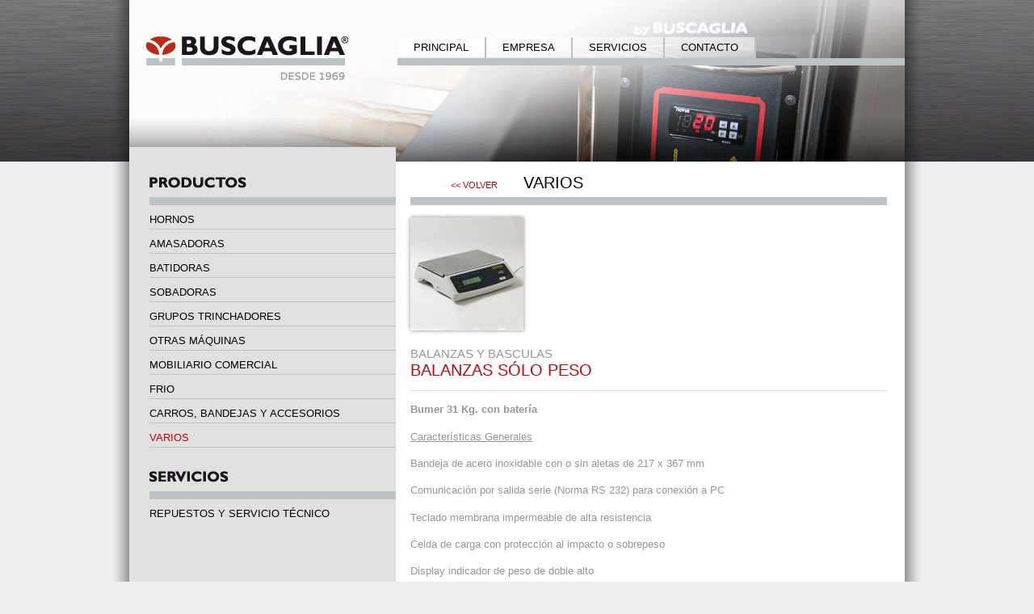

--- FILE ---
content_type: text/html; charset=UTF-8
request_url: https://www.buscaglianet.com/varios/balanzas-basculas/balanzas-solo-peso-2/
body_size: 5236
content:
<!DOCTYPE html>
<!--[if IE 6]>
<html id="ie6" lang="es">
<![endif]-->
<!--[if IE 7]>
<html id="ie7" lang="es">
<![endif]-->
<!--[if IE 8]>
<html id="ie8" lang="es">
<![endif]-->
<!--[if !(IE 6) | !(IE 7) | !(IE 8)  ]><!-->
<html lang="es">
<!--<![endif]-->
<head>
<link href='http://fonts.googleapis.com/css?family=Varela' rel='stylesheet' type='text/css'>
<meta charset="UTF-8" />
<meta name="viewport" content="width=device-width" />
<title>  Balanzas sólo Peso | Buscaglia</title>
<link rel="profile" href="http://gmpg.org/xfn/11" />
<link rel="stylesheet" type="text/css" media="all" href="https://www.buscaglianet.com/wp-content/themes/Buscaglia/style.css" />
<link rel="pingback" href="https://www.buscaglianet.com/xmlrpc.php" />
<!--[if lt IE 9]>
<script src="https://www.buscaglianet.com/wp-content/themes/Buscaglia/js/html5.js" type="text/javascript"></script>
<![endif]-->
<link rel='dns-prefetch' href='//s.w.org' />
<link rel="alternate" type="application/rss+xml" title="Buscaglia &raquo; Balanzas sólo Peso RSS de los comentarios" href="https://www.buscaglianet.com/varios/balanzas-basculas/balanzas-solo-peso-2/feed/" />
		<script type="text/javascript">
			window._wpemojiSettings = {"baseUrl":"https:\/\/s.w.org\/images\/core\/emoji\/11\/72x72\/","ext":".png","svgUrl":"https:\/\/s.w.org\/images\/core\/emoji\/11\/svg\/","svgExt":".svg","source":{"concatemoji":"https:\/\/www.buscaglianet.com\/wp-includes\/js\/wp-emoji-release.min.js?ver=4.9.26"}};
			!function(e,a,t){var n,r,o,i=a.createElement("canvas"),p=i.getContext&&i.getContext("2d");function s(e,t){var a=String.fromCharCode;p.clearRect(0,0,i.width,i.height),p.fillText(a.apply(this,e),0,0);e=i.toDataURL();return p.clearRect(0,0,i.width,i.height),p.fillText(a.apply(this,t),0,0),e===i.toDataURL()}function c(e){var t=a.createElement("script");t.src=e,t.defer=t.type="text/javascript",a.getElementsByTagName("head")[0].appendChild(t)}for(o=Array("flag","emoji"),t.supports={everything:!0,everythingExceptFlag:!0},r=0;r<o.length;r++)t.supports[o[r]]=function(e){if(!p||!p.fillText)return!1;switch(p.textBaseline="top",p.font="600 32px Arial",e){case"flag":return s([55356,56826,55356,56819],[55356,56826,8203,55356,56819])?!1:!s([55356,57332,56128,56423,56128,56418,56128,56421,56128,56430,56128,56423,56128,56447],[55356,57332,8203,56128,56423,8203,56128,56418,8203,56128,56421,8203,56128,56430,8203,56128,56423,8203,56128,56447]);case"emoji":return!s([55358,56760,9792,65039],[55358,56760,8203,9792,65039])}return!1}(o[r]),t.supports.everything=t.supports.everything&&t.supports[o[r]],"flag"!==o[r]&&(t.supports.everythingExceptFlag=t.supports.everythingExceptFlag&&t.supports[o[r]]);t.supports.everythingExceptFlag=t.supports.everythingExceptFlag&&!t.supports.flag,t.DOMReady=!1,t.readyCallback=function(){t.DOMReady=!0},t.supports.everything||(n=function(){t.readyCallback()},a.addEventListener?(a.addEventListener("DOMContentLoaded",n,!1),e.addEventListener("load",n,!1)):(e.attachEvent("onload",n),a.attachEvent("onreadystatechange",function(){"complete"===a.readyState&&t.readyCallback()})),(n=t.source||{}).concatemoji?c(n.concatemoji):n.wpemoji&&n.twemoji&&(c(n.twemoji),c(n.wpemoji)))}(window,document,window._wpemojiSettings);
		</script>
		<style type="text/css">
img.wp-smiley,
img.emoji {
	display: inline !important;
	border: none !important;
	box-shadow: none !important;
	height: 1em !important;
	width: 1em !important;
	margin: 0 .07em !important;
	vertical-align: -0.1em !important;
	background: none !important;
	padding: 0 !important;
}
</style>
<link rel='stylesheet' id='contact-form-7-css'  href='https://www.buscaglianet.com/wp-content/plugins/contact-form-7/includes/css/styles.css?ver=5.1.6' type='text/css' media='all' />
<link rel='stylesheet' id='lightboxStyle-css'  href='https://www.buscaglianet.com/wp-content/plugins/lightbox-plus/css/shadowed/colorbox.min.css?ver=2.7.2' type='text/css' media='screen' />
<script type='text/javascript' src='https://www.buscaglianet.com/wp-includes/js/jquery/jquery.js?ver=1.12.4'></script>
<script type='text/javascript' src='https://www.buscaglianet.com/wp-includes/js/jquery/jquery-migrate.min.js?ver=1.4.1'></script>
<script type='text/javascript' src='https://www.buscaglianet.com/wp-content/plugins/google-analyticator/external-tracking.min.js?ver=6.5.4'></script>
<link rel='https://api.w.org/' href='https://www.buscaglianet.com/wp-json/' />
<link rel="EditURI" type="application/rsd+xml" title="RSD" href="https://www.buscaglianet.com/xmlrpc.php?rsd" />
<link rel="wlwmanifest" type="application/wlwmanifest+xml" href="https://www.buscaglianet.com/wp-includes/wlwmanifest.xml" /> 
<meta name="generator" content="WordPress 4.9.26" />
<link rel="canonical" href="https://www.buscaglianet.com/varios/balanzas-basculas/balanzas-solo-peso-2/" />
<link rel='shortlink' href='https://www.buscaglianet.com/?p=2881' />
<link rel="alternate" type="application/json+oembed" href="https://www.buscaglianet.com/wp-json/oembed/1.0/embed?url=https%3A%2F%2Fwww.buscaglianet.com%2Fvarios%2Fbalanzas-basculas%2Fbalanzas-solo-peso-2%2F" />
<link rel="alternate" type="text/xml+oembed" href="https://www.buscaglianet.com/wp-json/oembed/1.0/embed?url=https%3A%2F%2Fwww.buscaglianet.com%2Fvarios%2Fbalanzas-basculas%2Fbalanzas-solo-peso-2%2F&#038;format=xml" />
	
<style type="text/css" media="screen">
	#rotator {
		position: relative;
		width: 960px;
		height: 400px;
		margin: 0; padding: 0;
		overflow: hidden;
	}
</style>
	
		<style type="text/css">.recentcomments a{display:inline !important;padding:0 !important;margin:0 !important;}</style>
		<!-- Google Analytics Tracking by Google Analyticator 6.5.4: http://www.videousermanuals.com/google-analyticator/ -->
<script type="text/javascript">
    var analyticsFileTypes = [''];
    var analyticsSnippet = 'disabled';
    var analyticsEventTracking = 'enabled';
</script>
<script type="text/javascript">
	(function(i,s,o,g,r,a,m){i['GoogleAnalyticsObject']=r;i[r]=i[r]||function(){
	(i[r].q=i[r].q||[]).push(arguments)},i[r].l=1*new Date();a=s.createElement(o),
	m=s.getElementsByTagName(o)[0];a.async=1;a.src=g;m.parentNode.insertBefore(a,m)
	})(window,document,'script','//www.google-analytics.com/analytics.js','ga');
	ga('create', 'UA-104483227-11', 'auto');
 
	ga('send', 'pageview');
</script>

</head>

<body class="page-template-default page page-id-2881 page-child parent-pageid-2872">
    <div id="wrapper">
                    <div class="rotador2">
            </div>
        
        <div class="logo-head">
       		<div class="menu-principal-container"><ul id="menu-principal" class="menu"><li id="menu-item-162" class="menu-item menu-item-type-custom menu-item-object-custom menu-item-home menu-item-162"><a href="https://www.buscaglianet.com">Principal</a></li>
<li id="menu-item-18" class="menu-item menu-item-type-post_type menu-item-object-page menu-item-18"><a href="https://www.buscaglianet.com/empresa/">Empresa</a></li>
<li id="menu-item-16" class="menu-item menu-item-type-post_type menu-item-object-page menu-item-16"><a href="https://www.buscaglianet.com/servicios/">Servicios</a></li>
<li id="menu-item-15" class="menu-item menu-item-type-post_type menu-item-object-page menu-item-15"><a href="https://www.buscaglianet.com/contacto/">Contacto</a></li>
</ul></div>        </div>
               
    <div id="main"><div class="menu-productos">
    <div class="titulo2">
         <img src="https://www.buscaglianet.com/wp-content/themes/Buscaglia/img/tit-productos.png">
    </div>
      <div class="menu-productos-container"><ul id="menu-productos" class="menu"><li id="menu-item-126" class="menu-item menu-item-type-post_type menu-item-object-page menu-item-126"><a href="https://www.buscaglianet.com/hornos/">Hornos</a></li>
<li id="menu-item-122" class="menu-item menu-item-type-post_type menu-item-object-page menu-item-122"><a href="https://www.buscaglianet.com/amasadoras/">Amasadoras</a></li>
<li id="menu-item-193" class="menu-item menu-item-type-post_type menu-item-object-page menu-item-193"><a href="https://www.buscaglianet.com/batidoras/">Batidoras</a></li>
<li id="menu-item-129" class="menu-item menu-item-type-post_type menu-item-object-page menu-item-129"><a href="https://www.buscaglianet.com/sobadoras/">Sobadoras</a></li>
<li id="menu-item-125" class="menu-item menu-item-type-post_type menu-item-object-page menu-item-125"><a href="https://www.buscaglianet.com/grupos-trinchadores/">Grupos trinchadores</a></li>
<li id="menu-item-128" class="menu-item menu-item-type-post_type menu-item-object-page menu-item-128"><a href="https://www.buscaglianet.com/otras-maquinas/">Otras máquinas</a></li>
<li id="menu-item-127" class="menu-item menu-item-type-post_type menu-item-object-page menu-item-127"><a href="https://www.buscaglianet.com/mobiliario-comercial/">Mobiliario comercial</a></li>
<li id="menu-item-2570" class="menu-item menu-item-type-post_type menu-item-object-page menu-item-2570"><a href="https://www.buscaglianet.com/frio/">Frio</a></li>
<li id="menu-item-124" class="menu-item menu-item-type-post_type menu-item-object-page menu-item-124"><a href="https://www.buscaglianet.com/carros-bandejas-y-accesorios/">Carros, bandejas y accesorios</a></li>
<li id="menu-item-130" class="menu-item menu-item-type-post_type menu-item-object-page current-page-ancestor menu-item-130"><a href="https://www.buscaglianet.com/varios/">Varios</a></li>
</ul></div>
    <div class="titulo3">
         <img src="https://www.buscaglianet.com/wp-content/themes/Buscaglia/img/tit-servicios.png">
    </div>
      <div class="menu-servicios-container"><ul id="menu-servicios" class="menu"><li id="menu-item-39" class="menu-item menu-item-type-post_type menu-item-object-page menu-item-39"><a href="https://www.buscaglianet.com/repuestos-y-servicio-tecnico/">Repuestos y servicio técnico</a></li>
</ul></div></div>

		        <div class="posts-wrap">
               <div class="titulo2">
                   varios                   <div class="volver">
                        <a href=''><< Volver</a>                    </div>
                </div>

                   <div class="contenido-producto">
                   
	<div class='gallery'><dl class='gallery-item'>
                    <dt class='gallery-icon'>
                    <a href='https://www.buscaglianet.com/wp-content/uploads/2012/09/Bumer-31-Kg.jpg' rel="lightbox[2881]" title="  Balanzas sólo Peso"><img width="140" height="140" src="https://www.buscaglianet.com/wp-content/uploads/2012/09/Bumer-31-Kg-140x140.jpg" class="attachment-thumbnail size-thumbnail" alt="" srcset="https://www.buscaglianet.com/wp-content/uploads/2012/09/Bumer-31-Kg-140x140.jpg 140w, https://www.buscaglianet.com/wp-content/uploads/2012/09/Bumer-31-Kg-290x290.jpg 290w, https://www.buscaglianet.com/wp-content/uploads/2012/09/Bumer-31-Kg.jpg 400w" sizes="(max-width: 140px) 100vw, 140px" /></a>
                    </dt></dl>
                <br style='clear: both;' />
                </div>
                            <!-- <div class="imagen-destacada">
                            <img width="290" height="290" src="https://www.buscaglianet.com/wp-content/uploads/2012/09/Bumer-31-Kg-290x290.jpg" class="attachment-destacada size-destacada wp-post-image" alt="" srcset="https://www.buscaglianet.com/wp-content/uploads/2012/09/Bumer-31-Kg-290x290.jpg 290w, https://www.buscaglianet.com/wp-content/uploads/2012/09/Bumer-31-Kg-140x140.jpg 140w, https://www.buscaglianet.com/wp-content/uploads/2012/09/Bumer-31-Kg.jpg 400w" sizes="(max-width: 290px) 100vw, 290px" />                            </div> -->
                			<div class="texto-page">
                                <div class="titulo4">
                                    BALANZAS Y BASCULAS<br />
                                </div>
                                    <div class="titulo-oscuro">
                                        Balanzas sólo Peso                                    </div>
                                
                				<p><strong>Bumer 31 Kg. con batería</strong></p>
<p><span style="text-decoration: underline;">Características Generales</span></p>
<p>Bandeja de acero inoxidable con o sin aletas de 217 x 367 mm</p>
<p>Comunicación por salida serie (Norma RS 232) para conexión a PC</p>
<p>Teclado membrana impermeable de alta resistencia</p>
<p>Celda de carga con protección al impacto o sobrepeso</p>
<p>Display indicador de peso de doble alto</p>
<p>Gabinete de ABS inyectado</p>
<p>Fuente de alimentación externa 110-220 VCA</p>
<p>Funciones de  Cero y Tara</p>
<p>Información de detección de errores</p>
<p>Mínima resolución: 5 gr</p>
<p>Medidas (mm): 380 x 387 x 130</p>
                			</div><!-- end #page-content -->

                   <div class="clear"></div>
                   </div>

                   <div class="tit-consulta">
                       Consultar por este producto
                   </div>
                   <div role="form" class="wpcf7" id="wpcf7-f167-p2881-o1" dir="ltr">
<div class="screen-reader-response"></div>
<form action="/varios/balanzas-basculas/balanzas-solo-peso-2/#wpcf7-f167-p2881-o1" method="post" class="wpcf7-form" novalidate="novalidate">
<div style="display: none;">
<input type="hidden" name="_wpcf7" value="167" />
<input type="hidden" name="_wpcf7_version" value="5.1.6" />
<input type="hidden" name="_wpcf7_locale" value="" />
<input type="hidden" name="_wpcf7_unit_tag" value="wpcf7-f167-p2881-o1" />
<input type="hidden" name="_wpcf7_container_post" value="2881" />
</div>
<div class="form-izq">
<p>Nombre y apellido<br />
    <span class="wpcf7-form-control-wrap your-name"><input type="text" name="your-name" value="" size="40" class="wpcf7-form-control wpcf7-text wpcf7-validates-as-required" aria-required="true" aria-invalid="false" /></span> </p>
<p>E-mail<br />
    <span class="wpcf7-form-control-wrap your-email"><input type="email" name="your-email" value="" size="40" class="wpcf7-form-control wpcf7-text wpcf7-email wpcf7-validates-as-required wpcf7-validates-as-email" aria-required="true" aria-invalid="false" /></span> </p>
<p>Teléfono<br />
    <span class="wpcf7-form-control-wrap your-subject"><input type="text" name="your-subject" value="" size="40" class="wpcf7-form-control wpcf7-text wpcf7-validates-as-required" aria-required="true" aria-invalid="false" /></span> </p>
<p>Localidad / Provincia (requerido)<br />
    <span class="wpcf7-form-control-wrap loc"><input type="text" name="loc" value="" size="40" class="wpcf7-form-control wpcf7-text wpcf7-validates-as-required" aria-required="true" aria-invalid="false" /></span> </p>
<p>Consulta<br />
    <span class="wpcf7-form-control-wrap your-message"><textarea name="your-message" cols="35" rows="7" class="wpcf7-form-control wpcf7-textarea" aria-invalid="false"></textarea></span> </p>
<p><input type="hidden" name="_wpcf7_captcha_challenge_captcha-119" value="2147813931" /><img class="wpcf7-form-control wpcf7-captchac wpcf7-captcha-captcha-119" width="72" height="24" alt="captcha" src="https://www.buscaglianet.com/wp-content/uploads/wpcf7_captcha/2147813931.png" /><br />
<span class="wpcf7-form-control-wrap captcha-119"><input type="text" name="captcha-119" value="" size="40" class="wpcf7-form-control wpcf7-captchar" autocomplete="off" aria-invalid="false" /></span></p>
<div class="enviar">
<input type="submit" value="Enviar" class="wpcf7-form-control wpcf7-submit" />
</div>
</div>
<div class="wpcf7-response-output wpcf7-display-none"></div></form></div>            			         </div><!-- end .posts-wrap -->

	</div><!-- #main -->
    <div class="clear"></div>
    </div><!-- #wrapper -->
<div class="fondopie">
        <div id="footer">
            <div class="ban1">
                <img src="https://www.buscaglianet.com/wp-content/themes/Buscaglia/img/pie-buscaglianet.png">
             </div>
              <div class="datos-foot">
                Italia 2164. Mar del Plata / Buenos Aires. Argentina<br />
                Tel&eacute;fono 223-4731180 / email: <span class="gris">info@buscaglianet.com</span>
                <br />
                <a href="http://buscaglianet.com/terminos-condiciones/">
                <span class="gris">Términos y condiciones</span></a>
             </div>
             <div class="afip">
              <a href="https://servicios1.afip.gov.ar/clavefiscal/qr/mobilePublicInfo.aspx?req=e1ttZXRob2Q9Z2V0UHVibGljSW5mb11bcGVyc29uYT0zMDY4MTM2NzE4M11bdGlwb2RvbWljaWxpbz0xXVtzZWN1ZW5jaWE9MV19" target="_F960AFIPInfo">
                  <img src="https://www.buscaglianet.com/wp-content/themes/Buscaglia/img/afip.jpeg">
              </a>
             </div>
              <div class="bee">
              <a href="https://www.beewh.com" target="_blank">
                  <img src="https://www.buscaglianet.com/wp-content/themes/Buscaglia/img/BEE.png" alt="Bee Web Hosting">
              </a>
             </div>
    	</div><!-- #footer -->
    </div>

<!-- Lightbox Plus Colorbox v2.7.2/1.5.9 - 2013.01.24 - Message: -->
<script type="text/javascript">
jQuery(document).ready(function($){
  $("a[rel*=lightbox]").colorbox({speed:350,initialWidth:"300",initialHeight:"100",opacity:0.8,current:" {current}  {total}",previous:"<",next:">",close:"X",loop:false,scrolling:false,escKey:false,arrowKey:false,top:false,right:false,bottom:false,left:false});
});
</script>

<script type="text/javascript">
jQuery(document).ready(function($) {
	$("#rotator").cycle({ 
	    fx: 'fade',
	    timeout: 3000,
	    speed: 1000,
	    pause: 1,
	    fit: 1
	});
});
</script>

<script type='text/javascript' src='https://www.buscaglianet.com/wp-includes/js/comment-reply.min.js?ver=4.9.26'></script>
<script type='text/javascript'>
/* <![CDATA[ */
var wpcf7 = {"apiSettings":{"root":"https:\/\/www.buscaglianet.com\/wp-json\/contact-form-7\/v1","namespace":"contact-form-7\/v1"},"cached":"1"};
/* ]]> */
</script>
<script type='text/javascript' src='https://www.buscaglianet.com/wp-content/plugins/contact-form-7/includes/js/scripts.js?ver=5.1.6'></script>
<script type='text/javascript' src='https://www.buscaglianet.com/wp-content/plugins/lightbox-plus/js/jquery.colorbox.1.5.9-min.js?ver=1.5.9'></script>
<script type='text/javascript' src='https://www.buscaglianet.com/wp-content/plugins/wp-cycle/jquery.cycle.all.min.js?ver=2.9999.5'></script>
<script type='text/javascript' src='https://www.buscaglianet.com/wp-includes/js/wp-embed.min.js?ver=4.9.26'></script>

</body>
</html>

--- FILE ---
content_type: text/css
request_url: https://www.buscaglianet.com/wp-content/themes/Buscaglia/style.css
body_size: 2212
content:
/*
Theme Name: Buscaglia
Theme URI: http://buscaglianet.com/
Description: Tema de wordpress para Buscaglia, por Estudio Bee
Version: 0.9
Author: Rodrigo Diez
Author URI: http://beewh.com/
Tags: heladeras, ventas, fotos
*/

@import url(reset.css);

body {background-image:url(img/fondo-home.jpg);font:10pt/12pt Varela, Geneva, sans-serif;color: #000;
 background-repeat: repeat-x; background-position: top; font-style: normal; font-weight: 400; color:black;
 background-color:#EFEFEF}
#wrapper {float:none;clear:both;margin:0 auto;padding:0;width:960px; padding-left:23px;padding-right:23px;
background-image:url(img/1pixel-interior.png);
background-repeat:repeat-y;}
#main{}
.post {}
.post-index {}
.sidebar-wrap {}
#header {}
.logo-head{top: 0px; height: 110px; width: 960px; background-image:url(img/logo-menu.png);background-repeat:no-repeat;
position: absolute;z-index:1000}
a {text-decoration:none;color:black;}

.page-id-11 .wpcf7-form{background-image:url(img/mapa.jpg);
background-repeat:no-repeat;background-position:right;
  border-top-color: #979797;
  border-top-style: solid;
  border-top-width: 1px
}


.rotador {width: 960px; height: 400px; position: relative;z-index: 0 ; background-color:white;}
/* PAGINAS */

.page-id-5 .rotador2 {width: 960px; height: 200px; position: relative;z-index: 0 ; background-color:white; background-image:url(img/enc-internas-empresa.jpg);background-repeat:no-repeat;}
.error404 .rotador2 {width: 960px; height: 200px; position: relative;z-index: 0 ; background-color:white; background-image:url(img/enc-internas-empresa.jpg);background-repeat:no-repeat;}
.page-id-1624 .rotador2 {width: 960px; height: 200px; position: relative;z-index: 0 ; background-color:white; background-image:url(img/enc-internas-empresa.jpg);background-repeat:no-repeat;}
.page-id-7 .rotador2 {width: 960px; height: 200px; position: relative;z-index: 0 ; background-color:white; background-image:url(img/enc-internas-productos.jpg);background-repeat:no-repeat;}
.single .rotador2 {width: 960px; height: 200px; position: relative;z-index: 0 ; background-color:white; background-image:url(img/enc-internas-productos.jpg);background-repeat:no-repeat;}
.page-template-listado-subcat-php .rotador2 {width: 960px; height: 200px; position: relative;z-index: 0 ; background-color:white; background-image:url(img/enc-internas-productos.jpg);background-repeat:no-repeat;}
.page-id-9 .rotador2 {width: 960px; height: 200px; position: relative;z-index: 0 ; background-color:white; background-image:url(img/enc-internas-servicios.jpg);background-repeat:no-repeat;}
.page-id-27 .rotador2 {width: 960px; height: 200px; position: relative;z-index: 0 ; background-color:white; background-image:url(img/enc-internas-servicios.jpg);background-repeat:no-repeat;}
.page-id-11 .rotador2 {width: 960px; height: 200px; position: relative;z-index: 0 ; background-color:white; background-image:url(img/enc-internas-contacto.jpg);background-repeat:no-repeat;}
.page{background-image:url(img/fondo-interna.jpg);background-repeat:repeat-x;background-position: center top;}
.page-template-listado-php .rotador2 {width: 960px; height: 200px; position: relative;z-index: 0 ; background-color:white; background-image:url(img/enc-internas-productos.jpg);background-repeat:no-repeat;}

.page-id-5 .page-title{}
.page-id-7 .page-title{background-image:url(img/tit-productos.png);background-repeat:no-repeat;
border-bottom: 10px solid #E0E0E0; padding-bottom:26px;}
.page-template-listado-php .page-title{background-image:url(img/tit-productos.png);background-repeat:no-repeat;
border-bottom: 10px solid #E0E0E0; padding-bottom:26px;}
.page-id-9 .page-title{}
.page-id-11 .page-title{ }
.imagen-destacada{float:left;border-width: 2px;box-shadow: 0 0 5px #888;width:290px;height:290px;}
.texto-page{color:#979797; line-height: 20px;float:left;width:100%;}
.contenido-producto{margin-top:-5px;padding-bottom:30px; border-bottom: 1px solid #E0E0E0 }
.tit-consulta{text-transform:uppercase;font-size:15pt;padding-bottom:30px;padding-top:30px; color:#979797;
  border-top: 1px solid #E0E0E0}
.form-der{float:left;width:302px;color:#979797;}
.form-izq{float:left;width:288px;color:#979797;}
.form-izq p{float:left;width:290px;margin-bottom:17px;}
.enviar{float:right;margin-top:10px;}
.volver{float:left;width:90px;padding-left:50px;}
.volverimg{float:left;padding-top:2px;}

.volver a{color:#C90006;text-transform:uppercase;font-size:8pt;text-decoration:none;}

.page-id-98 .posts-wrap{background-image:url(img/pr-sobadoras.jpg);background-repeat:no-repeat;}
.page-id-90 .posts-wrap{background-image:url(img/pr-amasadoras.jpg);background-repeat:no-repeat;}
.page-id-72 .posts-wrap{background-image:url(img/pr-batidoras.jpg);background-repeat:no-repeat;}
.page-id-110 .posts-wrap{background-image:url(img/pr-carrosybandejas.jpg);background-repeat:no-repeat;}
.page-id-2568 .posts-wrap{background-image:url(img/frio.jpg);background-repeat:no-repeat;}
.page-id-104 .posts-wrap{background-image:url(img/pr-grupostrinchadores.jpg);background-repeat:no-repeat;}
.page-id-114 .posts-wrap{background-image:url(img/pr-hornos.jpg);background-repeat:no-repeat;}
.page-id-108 .posts-wrap{background-image:url(img/pr-mobiliario.jpg);background-repeat:no-repeat;}
.page-id-106 .posts-wrap{background-image:url(img/pr-otrasmaquinas.jpg);background-repeat:no-repeat;}
.page-id-112 .posts-wrap{background-image:url(img/pr-varios.jpg);background-repeat:no-repeat;}


/* ARCHIVE */
.archive .rotador2 {width: 960px; height: 200px; position: relative;z-index: 0 ; background-color:white; background-image:url(img/enc-internas-productos.jpg);background-repeat:no-repeat;}
.page-child .rotador2 {width: 960px; height: 200px; position: relative;z-index: 0 ; background-color:white; background-image:url(img/enc-internas-productos.jpg);background-repeat:no-repeat;}
.archive{background-image:url(img/fondo-interna.jpg);background-repeat:repeat-x;background-position: center top;}
.clear{clear:both;}

/* PAGE LISTADOS */
ul#categories li.page_item {float:left;margin-top:7px;margin-right:15px; padding-left:15px;border-left: 1px solid #BBC3C6 }
ul#categories li.current_page_item{background-image:url(img/bot-productos-fantasma.png);background-repeat:no-repeat;}
ul#menu-productos.menu .current_page_item{background-image:url(img/bot-productos-fantasma.png);background-repeat:no-repeat;}

.current_page_item a{color:#C90006;}
.current-menu-item a{color:#C90006;}
.current-page-ancestor a{color:#C90006;}
.single-head a:hover{color:#C90006;}

.single-head {border-bottom: 1px solid #BBC3C6;padding-bottom:29px;}
.single-head a{text-transform:uppercase;text-decoration:none;}
.caja{height:210px;width:140px;float:left;margin-right:7px;margin-bottom:15px;
border-width: 1px;box-shadow: 0 0 5px #888;background-color:#FAFAFA}
.caja:hover{opacity:0.6}
.foto{width:140px;height:140px; border-bottom: 1px solid #ECECEC }


.producto{height:60px;width:120px;
color:#858889;text-decoration:none;margin-top:-4px;padding-top:10px;padding-left:10px}
.producto a{text-decoration:none;}


.titulocaja{height:70px;width:140px;background-color:#979797;color:white;text-transform:uppercase;}
.titulocaja a{color:white;text-transform:uppercase;}
.galeria{margin-top:30px;}

/* MENU */
ul#menu-principal.menu .current-menu-item{background-image:url(img/bot-gris-27px.jpg);
background-repeat:repeat-x;}
#menu-principal{float:left;margin-left:332px; width:570px;margin-top:46px;text-transform:uppercase}
#menu-principal a{ text-decoration: none ;  }
ul#menu-principal.menu .current_page_item a{color:white;}
ul#menu-principal.menu a{color:black;}

ul#menu-principal.menu .menu-item:hover{background-image:url(img/bot-blanco2-27px.png);background-repeat:repeat-x;}
#menu-principal.menu li {float:left;padding-left:20px;padding-right:20px; padding-top:5px;
 border-right: 2px solid #B9C2C5;padding-bottom:5px; background-image:url(img/bot-blanco-27px.png);background-repeat:repeat-x;}


/* Menu de la barra izquierda */
.menu-productos{font-size:10pt;width:305px;padding-left:25px;padding-top:36px;margin-top:-18px;background-color:#E0E0E0;
position:relative;z-index:5;float:left;min-height:462px;}
#menu-productos.menu li {padding-top:10px; border-bottom: 1px solid #BBC3C6;padding-bottom:3px; }
#menu-productos.menu li:hover {background-image:url(img/bot-productos-fantasma.png);background-repeat:no-repeat;}
#menu-productos a{ text-decoration: none ; text-transform:uppercase;}

#menu-servicios.menu li {padding-top:10px; }
#menu-servicios a{ text-decoration: none ; color:black; text-transform:uppercase;}

/* POSTS WRAP */
.titulo{text-transform:uppercase;font-size:15pt;}
.titulo-oscuro{text-transform:uppercase;font-size:15pt;color:#C90006;padding-bottom:15px;
  border-bottom: 1px solid #E0E0E0  }
.titulo2{text-transform:uppercase;font-size:15pt; border-bottom: 10px solid #BBC3C6;padding-bottom:10px;}
.titulo3{text-transform:uppercase;font-size:15pt; border-bottom: 10px solid #BBC3C6;padding-bottom:10px; padding-top:28px;}
.titulo4{text-transform:uppercase;font-size:11pt;}
.posts-wrap{width:590px;padding-left:18px;float:right;padding-top:18px;padding-right:22px;padding-bottom:40px;
min-height:462px;}
.posts-wrap-home{width:590px;padding-left:18px;float:right;padding-top:18px;padding-right:20px;
min-height:462px;}
.imagen{float:left;width:150px;height:100px;
border-color: white;border-style: solid;border-width: 2px;box-shadow: 0 0 5px #888;}
.textos{float:left;width:420px;padding-left:16px;}
.textos a{; text-decoration: none }
.entry-title{font-size:12pt;color:black;margin-bottom:5px;}
.entry-content{color:#979797; line-height: 20px; padding-top:15px; }
.entry-content-home{color:#979797; line-height: 20px }
.ban{margin-top:26px;float:left;}
.destacada-inst{width:569px;border-width: 2px;box-shadow: 0 0 5px #888888;}

.entry-content img{border:1px solid #FFFFFF;box-shadow: 0 0 5px #888888;}

.rojo{color:#C90006;}
.gris{color:#595959;}
.destacado{height:100px;margin-top:28px;}
.destacado:hover{opacity:0.6}

#footer { padding-top: 40px;width:960px;margin-left: auto; margin-right: auto; width: 960px;}
.afip{float:left;margin-left:50px;}
.fondopie {
    padding-bottom: 40px;
    background-color: white; border-style: none; height: 80px; width: 100%;}

.ban1{float:left;margin-left:25px;}
.bee{float:right;margin-right:25px;}
.bee:hover{opacity:0.6}
.datos-foot {float:left;margin-left:148px;margin-top:4px;color:#979797}

.gallery { margin-top:20px;padding-bottom:15px;
}
.gallery-item {
        margin-right: 7px;
        float: left;
        text-align: center;
}
.gallery img {
        border-width: 0px;
        height: 140px;
        width: 140px;
        border: 2px ; box-shadow: 0 0 5px #888;
}
.gallery-caption {
        text-align: left;
        margin-left: 0;
}

img#wpstats{width:0px;height:0px;overflow:hidden}



--- FILE ---
content_type: text/plain
request_url: https://www.google-analytics.com/j/collect?v=1&_v=j102&a=1751261783&t=pageview&_s=1&dl=https%3A%2F%2Fwww.buscaglianet.com%2Fvarios%2Fbalanzas-basculas%2Fbalanzas-solo-peso-2%2F&ul=en-us%40posix&dt=Balanzas%20s%C3%B3lo%20Peso%20%7C%20Buscaglia&sr=1280x720&vp=1280x720&_u=IEBAAEABAAAAACAAI~&jid=58574647&gjid=706912898&cid=1006455093.1769297848&tid=UA-104483227-11&_gid=2020227974.1769297848&_r=1&_slc=1&z=2141951715
body_size: -452
content:
2,cG-GM063S0ZMG